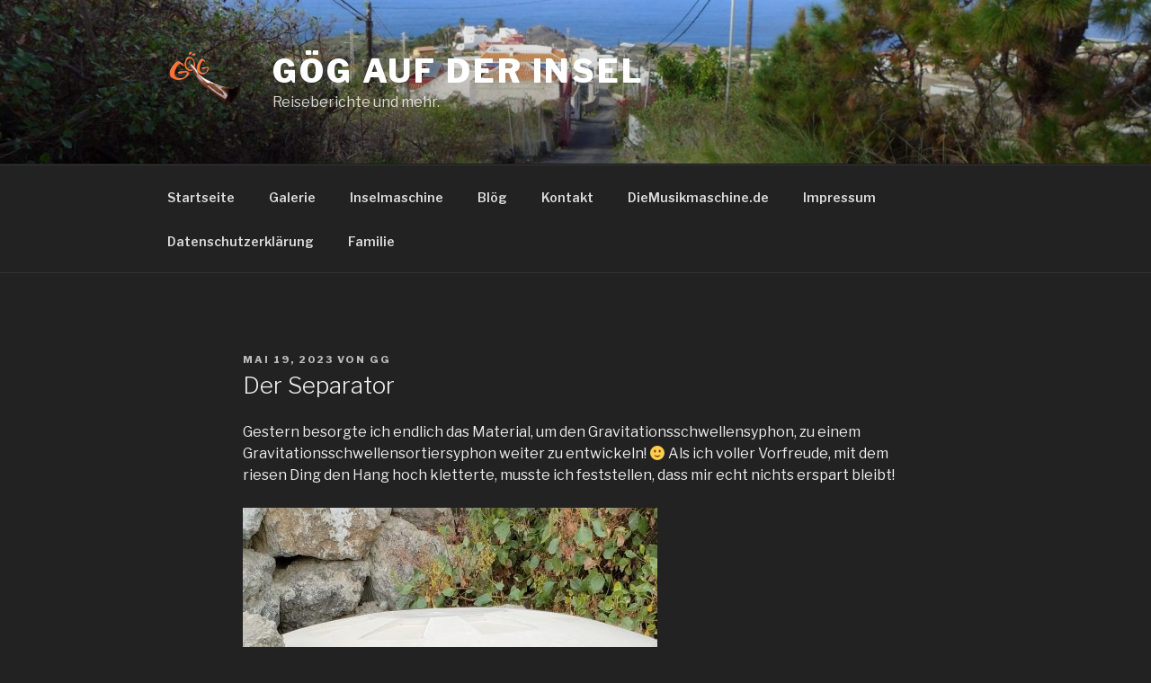

--- FILE ---
content_type: image/svg+xml
request_url: https://s.w.org/images/core/emoji/13.0.1/svg/1f926.svg
body_size: 1280
content:
<svg xmlns="http://www.w3.org/2000/svg" viewBox="0 0 36 36"><path fill="#FA743E" d="M27 27H10v9h21v-5c0-2.209-1.791-4-4-4z"/><path fill="#FFAC33" d="M21.906 1.262c-2.02-.654-6.772-.475-7.96 1.069-3.089.059-6.713 2.851-7.188 6.535-.47 3.645.578 5.338.951 8.079.422 3.106 2.168 4.099 3.564 4.515C13.281 24.114 15.415 24 19 24c7 0 10.334-4.684 10.629-12.639.178-4.812-2.645-8.456-7.723-10.099z"/><path fill="#FFDC5D" d="M15 22v6c0 1.657 1.343 3 3 3s3-1.343 3-3v-6h-6z"/><path fill="#FFDC5D" d="M25.909 11.701c-.677-.938-1.545-1.693-3.446-1.96.713.327 1.396 1.455 1.485 2.079.089.624.178 1.129-.386.505-2.26-2.499-4.722-1.515-7.162-3.041-1.704-1.066-2.223-2.246-2.223-2.246s-.208 1.574-2.792 3.178c-.749.465-1.643 1.5-2.139 3.03C8.889 14.345 9 15.325 9 17c0 4.889 4.029 9 9 9s9-4.147 9-9c0-3.041-.319-4.229-1.091-5.299z"/><path fill="#FFAC33" d="M12.737 5.97h2.75v3.89h-2.75z"/><path fill="#C1694F" d="M19 19.5h-2c-.276 0-.5-.224-.5-.5s.224-.5.5-.5h2c.276 0 .5.224.5.5s-.224.5-.5.5z"/><path fill="#DD551F" d="M18.734 18.386l1.827.691s-6.529 13.746-7.413 15.022c-.884 1.276-1.87 2.055-4.57 1.76l10.156-17.473zM26 32h1v4h-1z"/><path fill="#DD551F" d="M14.984 28.391s-2.359 4.422-2.865 5.335c-.276.497-1.305 2.009-2.322 2.009 0 0 2.214.122 3.122-1.682 1.285-2.552 1.956-3.787 2.425-4.646 0 0-.125-.328-.203-.484-.118-.235-.157-.532-.157-.532z"/><path fill="#662113" d="M24.157 16.371c-.026-.058-.596-1.288-1.747-1.529l-.49 1.395c.037-.001.063-.009.101-.009 1.162 0 1.76.422 1.774.432.042.032.093.047.143.047.053 0 .106-.018.149-.052.085-.067.114-.184.07-.284z"/><path fill="#EF9645" d="M22.646 8.125l-3.774-1.324c-1.042-.366-2.184.183-2.549 1.225l-.756 2.155-.284-1.14c-.172-.687-.825-1.486-1.77-1.195-.677.208-.891 1.127-.719 1.815l1.226 4.929-.345.984.613 1.275 5.662 1.986c.944.331 1.275-.613 1.275-.613l.696-1.985.49-1.395 1.462-4.168c.364-1.042-.185-2.183-1.227-2.549z"/><path fill="#4F140B" d="M22.021 14.792c-1.417 0-2.107 1.515-2.136 1.58-.044.099-.016.215.069.283.084.068.204.07.292.007.005-.004.578-.397 1.673-.423l.49-1.395c-.124-.027-.25-.052-.388-.052z"/><path fill="#FFDC5D" d="M12.513 7.657c.687-.171 1.383.248 1.555.934l.284 1.14.756-2.155c.366-1.042 1.507-1.591 2.549-1.225l3.774 1.324c1.042.366 1.591 1.507 1.225 2.549l-2.648 7.549s-.331.944-1.275.613L13.072 16.4l-.613-1.275.345-.984-1.226-4.929c-.171-.688.248-1.385.935-1.555z"/><path fill="#EF9645" d="M18.743 12.054l1.655-4.718.944.331-1.655 4.718zm-2.83-.993l1.656-4.718.943.331-1.655 4.718z"/><path fill="#C1694F" d="M20.995 23.364s-.56-1.117-1.678-1.681c-.246.514-.516 1.078-.807 1.681h2.485z"/><path fill="#EF9645" d="M18.734 18.386l-1.9 3.234-1.024 1.744-1.16 1.974L15 28c0 .594.178 1.144.476 1.61.98-1.986 2.097-4.295 3.035-6.246l.807-1.681c.741-1.547 1.244-2.606 1.244-2.606l-1.828-.691z"/><path fill="#662113" d="M19.317 21.683c-.377-.191-.818-.319-1.322-.319-.438 0-.819.107-1.161.256l-1.024 1.744h2.701l.806-1.681z"/><path fill="#FA743E" d="M14.278 29.85s-1.719 3.579-2.107 4.416C11.484 35.75 10 36 10 36c-8 0-3.622-8.343-3.622-8.343l6.432-11.846 6.541 2.58-5.073 11.459z"/></svg>